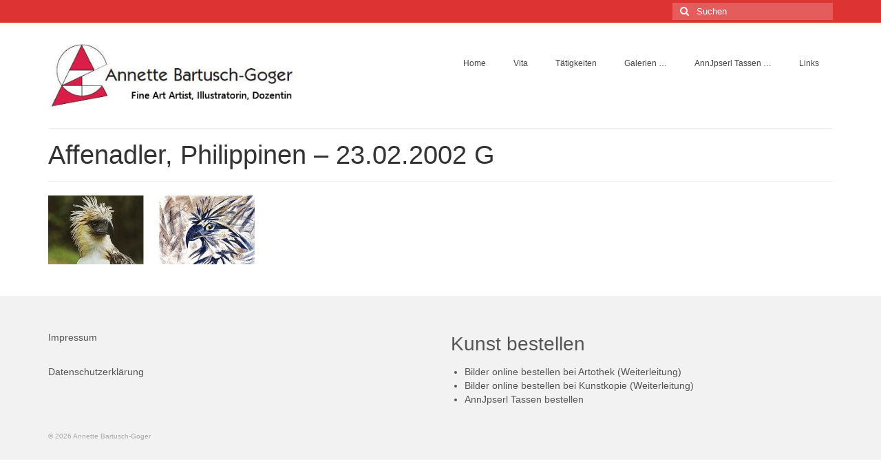

--- FILE ---
content_type: text/html; charset=UTF-8
request_url: https://www.bartusch-goger.com/galerie/gegenuberstellung/adler/
body_size: 11438
content:
<!DOCTYPE html>
<html class="no-js" lang="de" itemscope="itemscope" itemtype="https://schema.org/WebPage">
<head>
  <meta charset="UTF-8">
  <meta name="viewport" content="width=device-width, initial-scale=1.0">
  <meta http-equiv="X-UA-Compatible" content="IE=edge">
  <meta name='robots' content='index, follow, max-image-preview:large, max-snippet:-1, max-video-preview:-1' />

	<!-- This site is optimized with the Yoast SEO plugin v25.6 - https://yoast.com/wordpress/plugins/seo/ -->
	<title>Affenadler, Philippinen - 23.02.2002 G - Annette Bartusch-Goger</title>
	<link rel="canonical" href="https://www.bartusch-goger.com/galerie/gegenuberstellung/adler/" />
	<meta property="og:locale" content="de_DE" />
	<meta property="og:type" content="article" />
	<meta property="og:title" content="Affenadler, Philippinen - 23.02.2002 G - Annette Bartusch-Goger" />
	<meta property="og:description" content="Affenadler, Philippinen - 23.02.2002 G" />
	<meta property="og:url" content="https://www.bartusch-goger.com/galerie/gegenuberstellung/adler/" />
	<meta property="og:site_name" content="Annette Bartusch-Goger" />
	<meta property="og:image" content="https://www.bartusch-goger.com/galerie/gegenuberstellung/adler" />
	<meta property="og:image:width" content="650" />
	<meta property="og:image:height" content="218" />
	<meta property="og:image:type" content="image/jpeg" />
	<meta name="twitter:card" content="summary_large_image" />
	<script type="application/ld+json" class="yoast-schema-graph">{"@context":"https://schema.org","@graph":[{"@type":"WebPage","@id":"https://www.bartusch-goger.com/galerie/gegenuberstellung/adler/","url":"https://www.bartusch-goger.com/galerie/gegenuberstellung/adler/","name":"Affenadler, Philippinen - 23.02.2002 G - Annette Bartusch-Goger","isPartOf":{"@id":"https://www.bartusch-goger.com/#website"},"primaryImageOfPage":{"@id":"https://www.bartusch-goger.com/galerie/gegenuberstellung/adler/#primaryimage"},"image":{"@id":"https://www.bartusch-goger.com/galerie/gegenuberstellung/adler/#primaryimage"},"thumbnailUrl":"https://www.bartusch-goger.com/wp-content/uploads/2010/03/adler.jpg","datePublished":"2010-03-24T12:39:48+00:00","breadcrumb":{"@id":"https://www.bartusch-goger.com/galerie/gegenuberstellung/adler/#breadcrumb"},"inLanguage":"de","potentialAction":[{"@type":"ReadAction","target":["https://www.bartusch-goger.com/galerie/gegenuberstellung/adler/"]}]},{"@type":"ImageObject","inLanguage":"de","@id":"https://www.bartusch-goger.com/galerie/gegenuberstellung/adler/#primaryimage","url":"https://www.bartusch-goger.com/wp-content/uploads/2010/03/adler.jpg","contentUrl":"https://www.bartusch-goger.com/wp-content/uploads/2010/03/adler.jpg","width":"650","height":"218","caption":"Affenadler, Philippinen - 23.02.2002 G"},{"@type":"BreadcrumbList","@id":"https://www.bartusch-goger.com/galerie/gegenuberstellung/adler/#breadcrumb","itemListElement":[{"@type":"ListItem","position":1,"name":"Home","item":"https://www.bartusch-goger.com/"},{"@type":"ListItem","position":2,"name":"Galerie","item":"https://www.bartusch-goger.com/galerie/"},{"@type":"ListItem","position":3,"name":"Gegenüberstellung","item":"https://www.bartusch-goger.com/galerie/gegenuberstellung/"},{"@type":"ListItem","position":4,"name":"Affenadler, Philippinen &#8211; 23.02.2002 G"}]},{"@type":"WebSite","@id":"https://www.bartusch-goger.com/#website","url":"https://www.bartusch-goger.com/","name":"Annette Bartusch-Goger","description":"Fine Art Artist, Illustratorin, Dozentin","potentialAction":[{"@type":"SearchAction","target":{"@type":"EntryPoint","urlTemplate":"https://www.bartusch-goger.com/?s={search_term_string}"},"query-input":{"@type":"PropertyValueSpecification","valueRequired":true,"valueName":"search_term_string"}}],"inLanguage":"de"}]}</script>
	<!-- / Yoast SEO plugin. -->


<link rel='dns-prefetch' href='//www.bartusch-goger.com' />
<link rel='dns-prefetch' href='//fonts.googleapis.com' />
<link rel="alternate" type="application/rss+xml" title="Annette Bartusch-Goger &raquo; Feed" href="https://www.bartusch-goger.com/feed/" />
<link rel="alternate" type="application/rss+xml" title="Annette Bartusch-Goger &raquo; Kommentar-Feed" href="https://www.bartusch-goger.com/comments/feed/" />
<link rel="alternate" type="application/rss+xml" title="Annette Bartusch-Goger &raquo; Affenadler, Philippinen &#8211; 23.02.2002 G-Kommentar-Feed" href="https://www.bartusch-goger.com/galerie/gegenuberstellung/adler/feed/" />
<script type="text/javascript">
/* <![CDATA[ */
window._wpemojiSettings = {"baseUrl":"https:\/\/s.w.org\/images\/core\/emoji\/15.0.3\/72x72\/","ext":".png","svgUrl":"https:\/\/s.w.org\/images\/core\/emoji\/15.0.3\/svg\/","svgExt":".svg","source":{"concatemoji":"https:\/\/www.bartusch-goger.com\/wp-includes\/js\/wp-emoji-release.min.js?ver=6.6.4"}};
/*! This file is auto-generated */
!function(i,n){var o,s,e;function c(e){try{var t={supportTests:e,timestamp:(new Date).valueOf()};sessionStorage.setItem(o,JSON.stringify(t))}catch(e){}}function p(e,t,n){e.clearRect(0,0,e.canvas.width,e.canvas.height),e.fillText(t,0,0);var t=new Uint32Array(e.getImageData(0,0,e.canvas.width,e.canvas.height).data),r=(e.clearRect(0,0,e.canvas.width,e.canvas.height),e.fillText(n,0,0),new Uint32Array(e.getImageData(0,0,e.canvas.width,e.canvas.height).data));return t.every(function(e,t){return e===r[t]})}function u(e,t,n){switch(t){case"flag":return n(e,"\ud83c\udff3\ufe0f\u200d\u26a7\ufe0f","\ud83c\udff3\ufe0f\u200b\u26a7\ufe0f")?!1:!n(e,"\ud83c\uddfa\ud83c\uddf3","\ud83c\uddfa\u200b\ud83c\uddf3")&&!n(e,"\ud83c\udff4\udb40\udc67\udb40\udc62\udb40\udc65\udb40\udc6e\udb40\udc67\udb40\udc7f","\ud83c\udff4\u200b\udb40\udc67\u200b\udb40\udc62\u200b\udb40\udc65\u200b\udb40\udc6e\u200b\udb40\udc67\u200b\udb40\udc7f");case"emoji":return!n(e,"\ud83d\udc26\u200d\u2b1b","\ud83d\udc26\u200b\u2b1b")}return!1}function f(e,t,n){var r="undefined"!=typeof WorkerGlobalScope&&self instanceof WorkerGlobalScope?new OffscreenCanvas(300,150):i.createElement("canvas"),a=r.getContext("2d",{willReadFrequently:!0}),o=(a.textBaseline="top",a.font="600 32px Arial",{});return e.forEach(function(e){o[e]=t(a,e,n)}),o}function t(e){var t=i.createElement("script");t.src=e,t.defer=!0,i.head.appendChild(t)}"undefined"!=typeof Promise&&(o="wpEmojiSettingsSupports",s=["flag","emoji"],n.supports={everything:!0,everythingExceptFlag:!0},e=new Promise(function(e){i.addEventListener("DOMContentLoaded",e,{once:!0})}),new Promise(function(t){var n=function(){try{var e=JSON.parse(sessionStorage.getItem(o));if("object"==typeof e&&"number"==typeof e.timestamp&&(new Date).valueOf()<e.timestamp+604800&&"object"==typeof e.supportTests)return e.supportTests}catch(e){}return null}();if(!n){if("undefined"!=typeof Worker&&"undefined"!=typeof OffscreenCanvas&&"undefined"!=typeof URL&&URL.createObjectURL&&"undefined"!=typeof Blob)try{var e="postMessage("+f.toString()+"("+[JSON.stringify(s),u.toString(),p.toString()].join(",")+"));",r=new Blob([e],{type:"text/javascript"}),a=new Worker(URL.createObjectURL(r),{name:"wpTestEmojiSupports"});return void(a.onmessage=function(e){c(n=e.data),a.terminate(),t(n)})}catch(e){}c(n=f(s,u,p))}t(n)}).then(function(e){for(var t in e)n.supports[t]=e[t],n.supports.everything=n.supports.everything&&n.supports[t],"flag"!==t&&(n.supports.everythingExceptFlag=n.supports.everythingExceptFlag&&n.supports[t]);n.supports.everythingExceptFlag=n.supports.everythingExceptFlag&&!n.supports.flag,n.DOMReady=!1,n.readyCallback=function(){n.DOMReady=!0}}).then(function(){return e}).then(function(){var e;n.supports.everything||(n.readyCallback(),(e=n.source||{}).concatemoji?t(e.concatemoji):e.wpemoji&&e.twemoji&&(t(e.twemoji),t(e.wpemoji)))}))}((window,document),window._wpemojiSettings);
/* ]]> */
</script>
<style id='wp-emoji-styles-inline-css' type='text/css'>

	img.wp-smiley, img.emoji {
		display: inline !important;
		border: none !important;
		box-shadow: none !important;
		height: 1em !important;
		width: 1em !important;
		margin: 0 0.07em !important;
		vertical-align: -0.1em !important;
		background: none !important;
		padding: 0 !important;
	}
</style>
<link rel='stylesheet' id='wp-block-library-css' href='https://www.bartusch-goger.com/wp-includes/css/dist/block-library/style.min.css?ver=6.6.4' type='text/css' media='all' />
<style id='classic-theme-styles-inline-css' type='text/css'>
/*! This file is auto-generated */
.wp-block-button__link{color:#fff;background-color:#32373c;border-radius:9999px;box-shadow:none;text-decoration:none;padding:calc(.667em + 2px) calc(1.333em + 2px);font-size:1.125em}.wp-block-file__button{background:#32373c;color:#fff;text-decoration:none}
</style>
<style id='global-styles-inline-css' type='text/css'>
:root{--wp--preset--aspect-ratio--square: 1;--wp--preset--aspect-ratio--4-3: 4/3;--wp--preset--aspect-ratio--3-4: 3/4;--wp--preset--aspect-ratio--3-2: 3/2;--wp--preset--aspect-ratio--2-3: 2/3;--wp--preset--aspect-ratio--16-9: 16/9;--wp--preset--aspect-ratio--9-16: 9/16;--wp--preset--color--black: #000;--wp--preset--color--cyan-bluish-gray: #abb8c3;--wp--preset--color--white: #fff;--wp--preset--color--pale-pink: #f78da7;--wp--preset--color--vivid-red: #cf2e2e;--wp--preset--color--luminous-vivid-orange: #ff6900;--wp--preset--color--luminous-vivid-amber: #fcb900;--wp--preset--color--light-green-cyan: #7bdcb5;--wp--preset--color--vivid-green-cyan: #00d084;--wp--preset--color--pale-cyan-blue: #8ed1fc;--wp--preset--color--vivid-cyan-blue: #0693e3;--wp--preset--color--vivid-purple: #9b51e0;--wp--preset--color--virtue-primary: #dd3333;--wp--preset--color--virtue-primary-light: #6c8dab;--wp--preset--color--very-light-gray: #eee;--wp--preset--color--very-dark-gray: #444;--wp--preset--gradient--vivid-cyan-blue-to-vivid-purple: linear-gradient(135deg,rgba(6,147,227,1) 0%,rgb(155,81,224) 100%);--wp--preset--gradient--light-green-cyan-to-vivid-green-cyan: linear-gradient(135deg,rgb(122,220,180) 0%,rgb(0,208,130) 100%);--wp--preset--gradient--luminous-vivid-amber-to-luminous-vivid-orange: linear-gradient(135deg,rgba(252,185,0,1) 0%,rgba(255,105,0,1) 100%);--wp--preset--gradient--luminous-vivid-orange-to-vivid-red: linear-gradient(135deg,rgba(255,105,0,1) 0%,rgb(207,46,46) 100%);--wp--preset--gradient--very-light-gray-to-cyan-bluish-gray: linear-gradient(135deg,rgb(238,238,238) 0%,rgb(169,184,195) 100%);--wp--preset--gradient--cool-to-warm-spectrum: linear-gradient(135deg,rgb(74,234,220) 0%,rgb(151,120,209) 20%,rgb(207,42,186) 40%,rgb(238,44,130) 60%,rgb(251,105,98) 80%,rgb(254,248,76) 100%);--wp--preset--gradient--blush-light-purple: linear-gradient(135deg,rgb(255,206,236) 0%,rgb(152,150,240) 100%);--wp--preset--gradient--blush-bordeaux: linear-gradient(135deg,rgb(254,205,165) 0%,rgb(254,45,45) 50%,rgb(107,0,62) 100%);--wp--preset--gradient--luminous-dusk: linear-gradient(135deg,rgb(255,203,112) 0%,rgb(199,81,192) 50%,rgb(65,88,208) 100%);--wp--preset--gradient--pale-ocean: linear-gradient(135deg,rgb(255,245,203) 0%,rgb(182,227,212) 50%,rgb(51,167,181) 100%);--wp--preset--gradient--electric-grass: linear-gradient(135deg,rgb(202,248,128) 0%,rgb(113,206,126) 100%);--wp--preset--gradient--midnight: linear-gradient(135deg,rgb(2,3,129) 0%,rgb(40,116,252) 100%);--wp--preset--font-size--small: 13px;--wp--preset--font-size--medium: 20px;--wp--preset--font-size--large: 36px;--wp--preset--font-size--x-large: 42px;--wp--preset--spacing--20: 0.44rem;--wp--preset--spacing--30: 0.67rem;--wp--preset--spacing--40: 1rem;--wp--preset--spacing--50: 1.5rem;--wp--preset--spacing--60: 2.25rem;--wp--preset--spacing--70: 3.38rem;--wp--preset--spacing--80: 5.06rem;--wp--preset--shadow--natural: 6px 6px 9px rgba(0, 0, 0, 0.2);--wp--preset--shadow--deep: 12px 12px 50px rgba(0, 0, 0, 0.4);--wp--preset--shadow--sharp: 6px 6px 0px rgba(0, 0, 0, 0.2);--wp--preset--shadow--outlined: 6px 6px 0px -3px rgba(255, 255, 255, 1), 6px 6px rgba(0, 0, 0, 1);--wp--preset--shadow--crisp: 6px 6px 0px rgba(0, 0, 0, 1);}:where(.is-layout-flex){gap: 0.5em;}:where(.is-layout-grid){gap: 0.5em;}body .is-layout-flex{display: flex;}.is-layout-flex{flex-wrap: wrap;align-items: center;}.is-layout-flex > :is(*, div){margin: 0;}body .is-layout-grid{display: grid;}.is-layout-grid > :is(*, div){margin: 0;}:where(.wp-block-columns.is-layout-flex){gap: 2em;}:where(.wp-block-columns.is-layout-grid){gap: 2em;}:where(.wp-block-post-template.is-layout-flex){gap: 1.25em;}:where(.wp-block-post-template.is-layout-grid){gap: 1.25em;}.has-black-color{color: var(--wp--preset--color--black) !important;}.has-cyan-bluish-gray-color{color: var(--wp--preset--color--cyan-bluish-gray) !important;}.has-white-color{color: var(--wp--preset--color--white) !important;}.has-pale-pink-color{color: var(--wp--preset--color--pale-pink) !important;}.has-vivid-red-color{color: var(--wp--preset--color--vivid-red) !important;}.has-luminous-vivid-orange-color{color: var(--wp--preset--color--luminous-vivid-orange) !important;}.has-luminous-vivid-amber-color{color: var(--wp--preset--color--luminous-vivid-amber) !important;}.has-light-green-cyan-color{color: var(--wp--preset--color--light-green-cyan) !important;}.has-vivid-green-cyan-color{color: var(--wp--preset--color--vivid-green-cyan) !important;}.has-pale-cyan-blue-color{color: var(--wp--preset--color--pale-cyan-blue) !important;}.has-vivid-cyan-blue-color{color: var(--wp--preset--color--vivid-cyan-blue) !important;}.has-vivid-purple-color{color: var(--wp--preset--color--vivid-purple) !important;}.has-black-background-color{background-color: var(--wp--preset--color--black) !important;}.has-cyan-bluish-gray-background-color{background-color: var(--wp--preset--color--cyan-bluish-gray) !important;}.has-white-background-color{background-color: var(--wp--preset--color--white) !important;}.has-pale-pink-background-color{background-color: var(--wp--preset--color--pale-pink) !important;}.has-vivid-red-background-color{background-color: var(--wp--preset--color--vivid-red) !important;}.has-luminous-vivid-orange-background-color{background-color: var(--wp--preset--color--luminous-vivid-orange) !important;}.has-luminous-vivid-amber-background-color{background-color: var(--wp--preset--color--luminous-vivid-amber) !important;}.has-light-green-cyan-background-color{background-color: var(--wp--preset--color--light-green-cyan) !important;}.has-vivid-green-cyan-background-color{background-color: var(--wp--preset--color--vivid-green-cyan) !important;}.has-pale-cyan-blue-background-color{background-color: var(--wp--preset--color--pale-cyan-blue) !important;}.has-vivid-cyan-blue-background-color{background-color: var(--wp--preset--color--vivid-cyan-blue) !important;}.has-vivid-purple-background-color{background-color: var(--wp--preset--color--vivid-purple) !important;}.has-black-border-color{border-color: var(--wp--preset--color--black) !important;}.has-cyan-bluish-gray-border-color{border-color: var(--wp--preset--color--cyan-bluish-gray) !important;}.has-white-border-color{border-color: var(--wp--preset--color--white) !important;}.has-pale-pink-border-color{border-color: var(--wp--preset--color--pale-pink) !important;}.has-vivid-red-border-color{border-color: var(--wp--preset--color--vivid-red) !important;}.has-luminous-vivid-orange-border-color{border-color: var(--wp--preset--color--luminous-vivid-orange) !important;}.has-luminous-vivid-amber-border-color{border-color: var(--wp--preset--color--luminous-vivid-amber) !important;}.has-light-green-cyan-border-color{border-color: var(--wp--preset--color--light-green-cyan) !important;}.has-vivid-green-cyan-border-color{border-color: var(--wp--preset--color--vivid-green-cyan) !important;}.has-pale-cyan-blue-border-color{border-color: var(--wp--preset--color--pale-cyan-blue) !important;}.has-vivid-cyan-blue-border-color{border-color: var(--wp--preset--color--vivid-cyan-blue) !important;}.has-vivid-purple-border-color{border-color: var(--wp--preset--color--vivid-purple) !important;}.has-vivid-cyan-blue-to-vivid-purple-gradient-background{background: var(--wp--preset--gradient--vivid-cyan-blue-to-vivid-purple) !important;}.has-light-green-cyan-to-vivid-green-cyan-gradient-background{background: var(--wp--preset--gradient--light-green-cyan-to-vivid-green-cyan) !important;}.has-luminous-vivid-amber-to-luminous-vivid-orange-gradient-background{background: var(--wp--preset--gradient--luminous-vivid-amber-to-luminous-vivid-orange) !important;}.has-luminous-vivid-orange-to-vivid-red-gradient-background{background: var(--wp--preset--gradient--luminous-vivid-orange-to-vivid-red) !important;}.has-very-light-gray-to-cyan-bluish-gray-gradient-background{background: var(--wp--preset--gradient--very-light-gray-to-cyan-bluish-gray) !important;}.has-cool-to-warm-spectrum-gradient-background{background: var(--wp--preset--gradient--cool-to-warm-spectrum) !important;}.has-blush-light-purple-gradient-background{background: var(--wp--preset--gradient--blush-light-purple) !important;}.has-blush-bordeaux-gradient-background{background: var(--wp--preset--gradient--blush-bordeaux) !important;}.has-luminous-dusk-gradient-background{background: var(--wp--preset--gradient--luminous-dusk) !important;}.has-pale-ocean-gradient-background{background: var(--wp--preset--gradient--pale-ocean) !important;}.has-electric-grass-gradient-background{background: var(--wp--preset--gradient--electric-grass) !important;}.has-midnight-gradient-background{background: var(--wp--preset--gradient--midnight) !important;}.has-small-font-size{font-size: var(--wp--preset--font-size--small) !important;}.has-medium-font-size{font-size: var(--wp--preset--font-size--medium) !important;}.has-large-font-size{font-size: var(--wp--preset--font-size--large) !important;}.has-x-large-font-size{font-size: var(--wp--preset--font-size--x-large) !important;}
:where(.wp-block-post-template.is-layout-flex){gap: 1.25em;}:where(.wp-block-post-template.is-layout-grid){gap: 1.25em;}
:where(.wp-block-columns.is-layout-flex){gap: 2em;}:where(.wp-block-columns.is-layout-grid){gap: 2em;}
:root :where(.wp-block-pullquote){font-size: 1.5em;line-height: 1.6;}
</style>
<link rel='stylesheet' id='contact-form-7-css' href='https://www.bartusch-goger.com/wp-content/plugins/contact-form-7/includes/css/styles.css?ver=6.0.6' type='text/css' media='all' />
<link rel='stylesheet' id='parent-style-css' href='https://www.bartusch-goger.com/wp-content/themes/virtue/style.css?ver=6.6.4' type='text/css' media='all' />
<link rel='stylesheet' id='virtue_theme-css' href='https://www.bartusch-goger.com/wp-content/themes/virtue/assets/css/virtue.css?ver=3.4.14' type='text/css' media='all' />
<link rel='stylesheet' id='virtue_skin-css' href='https://www.bartusch-goger.com/wp-content/themes/virtue/assets/css/skins/default.css?ver=3.4.14' type='text/css' media='all' />
<link rel='stylesheet' id='virtue_child-css' href='https://www.bartusch-goger.com/wp-content/themes/virtue-child/style.css?ver=1.0.0' type='text/css' media='all' />
<link rel='stylesheet' id='redux-google-fonts-virtue-css' href='https://fonts.googleapis.com/css?family=Lato%3A400%2C700&#038;ver=6.6.4' type='text/css' media='all' />
<!--[if lt IE 9]>
<script type="text/javascript" src="https://www.bartusch-goger.com/wp-content/themes/virtue/assets/js/vendor/respond.min.js?ver=6.6.4" id="virtue-respond-js"></script>
<![endif]-->
<script type="text/javascript" src="https://www.bartusch-goger.com/wp-includes/js/jquery/jquery.min.js?ver=3.7.1" id="jquery-core-js"></script>
<script type="text/javascript" src="https://www.bartusch-goger.com/wp-includes/js/jquery/jquery-migrate.min.js?ver=3.4.1" id="jquery-migrate-js"></script>
<link rel="https://api.w.org/" href="https://www.bartusch-goger.com/wp-json/" /><link rel="alternate" title="JSON" type="application/json" href="https://www.bartusch-goger.com/wp-json/wp/v2/media/808" /><link rel="EditURI" type="application/rsd+xml" title="RSD" href="https://www.bartusch-goger.com/xmlrpc.php?rsd" />
<meta name="generator" content="WordPress 6.6.4" />
<link rel='shortlink' href='https://www.bartusch-goger.com/?p=808' />
<link rel="alternate" title="oEmbed (JSON)" type="application/json+oembed" href="https://www.bartusch-goger.com/wp-json/oembed/1.0/embed?url=https%3A%2F%2Fwww.bartusch-goger.com%2Fgalerie%2Fgegenuberstellung%2Fadler%2F" />
<link rel="alternate" title="oEmbed (XML)" type="text/xml+oembed" href="https://www.bartusch-goger.com/wp-json/oembed/1.0/embed?url=https%3A%2F%2Fwww.bartusch-goger.com%2Fgalerie%2Fgegenuberstellung%2Fadler%2F&#038;format=xml" />
<style type="text/css">#logo {padding-top:25px;}#logo {padding-bottom:10px;}#logo {margin-left:0px;}#logo {margin-right:0px;}#nav-main {margin-top:40px;}#nav-main {margin-bottom:10px;}.headerfont, .tp-caption {font-family:Verdana, Geneva, sans-serif;}.topbarmenu ul li {font-family:Verdana, Geneva, sans-serif;}.home-message:hover {background-color:#dd3333; background-color: rgba(221, 51, 51, 0.6);}
  nav.woocommerce-pagination ul li a:hover, .wp-pagenavi a:hover, .panel-heading .accordion-toggle, .variations .kad_radio_variations label:hover, .variations .kad_radio_variations label.selectedValue {border-color: #dd3333;}
  a, #nav-main ul.sf-menu ul li a:hover, .product_price ins .amount, .price ins .amount, .color_primary, .primary-color, #logo a.brand, #nav-main ul.sf-menu a:hover,
  .woocommerce-message:before, .woocommerce-info:before, #nav-second ul.sf-menu a:hover, .footerclass a:hover, .posttags a:hover, .subhead a:hover, .nav-trigger-case:hover .kad-menu-name, 
  .nav-trigger-case:hover .kad-navbtn, #kadbreadcrumbs a:hover, #wp-calendar a, .star-rating, .has-virtue-primary-color {color: #dd3333;}
.widget_price_filter .ui-slider .ui-slider-handle, .product_item .kad_add_to_cart:hover, .product_item:hover a.button:hover, .product_item:hover .kad_add_to_cart:hover, .kad-btn-primary, html .woocommerce-page .widget_layered_nav ul.yith-wcan-label li a:hover, html .woocommerce-page .widget_layered_nav ul.yith-wcan-label li.chosen a,
.product-category.grid_item a:hover h5, .woocommerce-message .button, .widget_layered_nav_filters ul li a, .widget_layered_nav ul li.chosen a, .wpcf7 input.wpcf7-submit, .yith-wcan .yith-wcan-reset-navigation,
#containerfooter .menu li a:hover, .bg_primary, .portfolionav a:hover, .home-iconmenu a:hover, p.demo_store, .topclass, #commentform .form-submit #submit, .kad-hover-bg-primary:hover, .widget_shopping_cart_content .checkout,
.login .form-row .button, .variations .kad_radio_variations label.selectedValue, #payment #place_order, .wpcf7 input.wpcf7-back, .shop_table .actions input[type=submit].checkout-button, .cart_totals .checkout-button, input[type="submit"].button, .order-actions .button, .has-virtue-primary-background-color {background: #dd3333;}input[type=number]::-webkit-inner-spin-button, input[type=number]::-webkit-outer-spin-button { -webkit-appearance: none; margin: 0; } input[type=number] {-moz-appearance: textfield;}.quantity input::-webkit-outer-spin-button,.quantity input::-webkit-inner-spin-button {display: none;}.product_item .product_details h5 {text-transform: none;}.product_item .product_details h5 {min-height:40px;}.entry-content p { margin-bottom:16px;}</style><style type="text/css" title="dynamic-css" class="options-output">header #logo a.brand,.logofont{font-family:Lato;line-height:40px;font-weight:400;font-style:normal;font-size:32px;}.kad_tagline{font-family:Lato;line-height:20px;font-weight:400;font-style:normal;color:#444444;font-size:14px;}.product_item .product_details h5{font-family:Lato;line-height:20px;font-weight:700;font-style:normal;font-size:16px;}h1{font-family:Verdana, Geneva, sans-serif;line-height:40px;font-weight:400;font-style:normal;font-size:38px;}h2{font-family:Verdana, Geneva, sans-serif;line-height:40px;font-weight:normal;font-style:normal;font-size:32px;}h3{font-family:Verdana, Geneva, sans-serif;line-height:40px;font-weight:400;font-style:normal;font-size:28px;}h4{font-family:Verdana, Geneva, sans-serif;line-height:40px;font-weight:400;font-style:normal;font-size:24px;}h5{font-family:Verdana, Geneva, sans-serif;line-height:24px;font-weight:700;font-style:normal;font-size:18px;}body{font-family:Verdana, Geneva, sans-serif;line-height:20px;font-weight:400;font-style:normal;font-size:14px;}#nav-main ul.sf-menu a{font-family:Verdana, Geneva, sans-serif;line-height:18px;font-weight:400;font-style:normal;font-size:12px;}#nav-second ul.sf-menu a{font-family:Verdana, Geneva, sans-serif;line-height:22px;font-weight:400;font-style:normal;font-size:18px;}.kad-nav-inner .kad-mnav, .kad-mobile-nav .kad-nav-inner li a,.nav-trigger-case{font-family:Verdana, Geneva, sans-serif;line-height:20px;font-weight:400;font-style:normal;font-size:16px;}</style></head>
<body class="attachment attachment-template-default attachmentid-808 attachment-jpeg wp-embed-responsive metaslider-plugin wide adler">
	<div id="kt-skip-link"><a href="#content">Skip to Main Content</a></div>
	<div id="wrapper" class="container">
	<header class="banner headerclass" itemscope itemtype="https://schema.org/WPHeader">
	<div id="topbar" class="topclass">
	<div class="container">
		<div class="row">
			<div class="col-md-6 col-sm-6 kad-topbar-left">
				<div class="topbarmenu clearfix">
								</div>
			</div><!-- close col-md-6 --> 
			<div class="col-md-6 col-sm-6 kad-topbar-right">
				<div id="topbar-search" class="topbar-widget">
					<form role="search" method="get" class="form-search" action="https://www.bartusch-goger.com/">
	<label>
		<span class="screen-reader-text">Suche nach:</span>
		<input type="text" value="" name="s" class="search-query" placeholder="Suchen">
	</label>
	<button type="submit" class="search-icon"><i class="icon-search"></i></button>
</form>				</div>
			</div> <!-- close col-md-6-->
		</div> <!-- Close Row -->
	</div> <!-- Close Container -->
</div>	<div class="container">
		<div class="row">
			<div class="col-md-4 clearfix kad-header-left">
				<div id="logo" class="logocase">
					<a class="brand logofont" href="https://www.bartusch-goger.com/">
													<div id="thelogo">
								<img src="https://www.bartusch-goger.com/wp-content/uploads/2016/04/letterhead_screenshot_title.jpg" alt="Annette Bartusch-Goger" width="430" height="123" class="kad-standard-logo" />
															</div>
												</a>
									</div> <!-- Close #logo -->
			</div><!-- close logo span -->
							<div class="col-md-8 kad-header-right">
					<nav id="nav-main" class="clearfix" itemscope itemtype="https://schema.org/SiteNavigationElement">
						<ul id="menu-menu1" class="sf-menu"><li  class=" menu-item-1373"><a href="https://www.bartusch-goger.com/"><span>Home</span></a></li>
<li  class=" menu-item-1379"><a href="https://www.bartusch-goger.com/vita/"><span>Vita</span></a></li>
<li  class=" menu-item-1384"><a href="https://www.bartusch-goger.com/taetigkeiten/"><span>Tätigkeiten</span></a></li>
<li  class=" sf-dropdown menu-item-1385"><a href="https://www.bartusch-goger.com/galerie/"><span>Galerien &#8230;</span></a>
<ul class="sub-menu sf-dropdown-menu dropdown">
	<li  class=" sf-dropdown-submenu menu-item-1395"><a href="https://www.bartusch-goger.com/galerie/firmenkalender/"><span>Firmenkalender …</span></a>
	<ul class="sub-menu sf-dropdown-menu dropdown">
		<li  class=" menu-item-3910"><a href="https://www.bartusch-goger.com/galerie/firmenkalender/firmenkalender-2025/"><span>Firmenkalender 2025</span></a></li>
		<li  class=" menu-item-3911"><a href="https://www.bartusch-goger.com/galerie/firmenkalender/firmenkalender-2024/"><span>Firmenkalender 2024</span></a></li>
		<li  class=" menu-item-3763"><a href="https://www.bartusch-goger.com/galerie/firmenkalender/firmenkalender-2023/"><span>Firmenkalender 2023</span></a></li>
		<li  class=" menu-item-3709"><a href="https://www.bartusch-goger.com/galerie/firmenkalender/firmenkalender-2022/"><span>Firmenkalender 2022</span></a></li>
		<li  class=" menu-item-3677"><a href="https://www.bartusch-goger.com/galerie/firmenkalender/firmenkalender-2021/"><span>Firmenkalender 2021</span></a></li>
		<li  class=" menu-item-3609"><a href="https://www.bartusch-goger.com/galerie/firmenkalender/firmenkalender-2020/"><span>Firmenkalender 2020</span></a></li>
		<li  class=" menu-item-3395"><a href="https://www.bartusch-goger.com/galerie/firmenkalender/firmenkalender-2019/"><span>Firmenkalender 2019</span></a></li>
		<li  class=" menu-item-3098"><a href="https://www.bartusch-goger.com/galerie/firmenkalender/firmenkalender-2018/"><span>Firmenkalender 2018</span></a></li>
		<li  class=" menu-item-2742"><a href="https://www.bartusch-goger.com/galerie/firmenkalender/firmenkalender-2017-2/"><span>Firmenkalender 2017</span></a></li>
		<li  class=" menu-item-2562"><a href="https://www.bartusch-goger.com/galerie/firmenkalender/firmenkalender-2016/"><span>Firmenkalender 2016</span></a></li>
		<li  class=" menu-item-1403"><a href="https://www.bartusch-goger.com/galerie/firmenkalender/2015-2/"><span>Firmenkalender 2015</span></a></li>
		<li  class=" menu-item-1402"><a href="https://www.bartusch-goger.com/galerie/firmenkalender/2014-2/"><span>Firmenkalender 2014</span></a></li>
		<li  class=" menu-item-1401"><a href="https://www.bartusch-goger.com/galerie/firmenkalender/2013-2/"><span>Firmenkalender 2013</span></a></li>
		<li  class=" menu-item-3946"><a href="https://www.bartusch-goger.com/galerie/firmenkalender/firmenkalender-2012/"><span>Firmenkalender 2012</span></a></li>
		<li  class=" menu-item-1399"><a href="https://www.bartusch-goger.com/galerie/firmenkalender/2011-2/"><span>Firmenkalender 2011</span></a></li>
		<li  class=" menu-item-1398"><a href="https://www.bartusch-goger.com/galerie/firmenkalender/2010-2/"><span>Firmenkalender 2010</span></a></li>
		<li  class=" menu-item-1397"><a href="https://www.bartusch-goger.com/galerie/firmenkalender/2009-2/"><span>Firmenkalender 2009</span></a></li>
		<li  class=" menu-item-1396"><a href="https://www.bartusch-goger.com/galerie/firmenkalender/2008-2/"><span>Firmenkalender 2008</span></a></li>
	</ul>
</li>
	<li  class=" sf-dropdown-submenu menu-item-1404"><a href="https://www.bartusch-goger.com/galerie/augsburg-kalender/"><span>Augsburg Kalender …</span></a>
	<ul class="sub-menu sf-dropdown-menu dropdown">
		<li  class=" menu-item-1405"><a href="https://www.bartusch-goger.com/galerie/augsburg-kalender/2000-2/"><span>Augsburg Kalender 2000</span></a></li>
		<li  class=" menu-item-1406"><a href="https://www.bartusch-goger.com/galerie/augsburg-kalender/2001-2/"><span>Augsburg Kalender 2001</span></a></li>
		<li  class=" menu-item-1407"><a href="https://www.bartusch-goger.com/galerie/augsburg-kalender/2002-2/"><span>Augsburg Kalender 2002</span></a></li>
		<li  class=" menu-item-1408"><a href="https://www.bartusch-goger.com/galerie/augsburg-kalender/2003-2/"><span>Augsburg Kalender 2003</span></a></li>
		<li  class=" menu-item-1409"><a href="https://www.bartusch-goger.com/galerie/augsburg-kalender/2004-2/"><span>Augsburg Kalender 2004</span></a></li>
		<li  class=" menu-item-1410"><a href="https://www.bartusch-goger.com/galerie/augsburg-kalender/2005-2/"><span>Augsburg Kalender 2005</span></a></li>
		<li  class=" menu-item-1412"><a href="https://www.bartusch-goger.com/galerie/augsburg-kalender/2006-2/"><span>Augsburg Kalender 2006</span></a></li>
	</ul>
</li>
	<li  class=" menu-item-1413"><a href="https://www.bartusch-goger.com/galerie/mystique-kalender/"><span>Mystique 2005 – Kunst &#038; Fotografie</span></a></li>
	<li  class=" menu-item-1415"><a href="https://www.bartusch-goger.com/galerie/religioese-motive/"><span>Religiöse Motive</span></a></li>
	<li  class=" menu-item-1414"><a href="https://www.bartusch-goger.com/galerie/umwelt-tier-naturschutz/"><span>Umwelt-/Tier-/Naturschutz</span></a></li>
	<li  class=" sf-dropdown-submenu menu-item-1386"><a href="https://www.bartusch-goger.com/galerie/buchillustrationen/"><span>Buch-Illustrationen …</span></a>
	<ul class="sub-menu sf-dropdown-menu dropdown">
		<li  class=" menu-item-1387"><a href="https://www.bartusch-goger.com/galerie/buchillustrationen/gedichte-fur-das-leben/"><span>Gedichte für das Leben – 2003</span></a></li>
		<li  class=" menu-item-1390"><a href="https://www.bartusch-goger.com/galerie/buchillustrationen/lied-einer-frau/"><span>Lied einer Frau – 2006</span></a></li>
		<li  class=" menu-item-1392"><a href="https://www.bartusch-goger.com/galerie/buchillustrationen/stumme-worte/"><span>Stumme Worte – 2006</span></a></li>
		<li  class=" menu-item-1391"><a href="https://www.bartusch-goger.com/galerie/buchillustrationen/mit-franziskus-durch-den-tag/"><span>Mit Franziskus durch den Tag – 2004</span></a></li>
		<li  class=" menu-item-1389"><a href="https://www.bartusch-goger.com/galerie/buchillustrationen/im-lebenskreis-der-hoffnung/"><span>Im Lebenskreis der Hoffnung (von Luise Meuser) – 2001</span></a></li>
		<li  class=" menu-item-3953"><a href="https://www.bartusch-goger.com/galerie/buchillustrationen/grosser-roter-mond/"><span>Grosser Roter Mond – 2016</span></a></li>
	</ul>
</li>
	<li  class=" menu-item-1393"><a href="https://www.bartusch-goger.com/galerie/gegenuberstellung/"><span>Gegenüberstellung</span></a></li>
	<li  class=" menu-item-1394"><a href="https://www.bartusch-goger.com/galerie/elemente-und-energie/"><span>Elemente und Energie</span></a></li>
	<li  class=" menu-item-1416"><a href="https://www.bartusch-goger.com/galerie/projekt-kuh/"><span>Projekt Kuh – 2001</span></a></li>
	<li  class=" menu-item-1417"><a href="https://www.bartusch-goger.com/galerie/acryl-asche/"><span>Acryl / Asche</span></a></li>
	<li  class=" menu-item-1421"><a href="https://www.bartusch-goger.com/galerie/aquarelle/"><span>Aquarelle</span></a></li>
	<li  class=" menu-item-1422"><a href="https://www.bartusch-goger.com/galerie/mischtechniken/"><span>Mischtechniken</span></a></li>
	<li  class=" menu-item-1423"><a href="https://www.bartusch-goger.com/galerie/illustrationen/"><span>Illustrationen</span></a></li>
	<li  class=" menu-item-1424"><a href="https://www.bartusch-goger.com/galerie/collagen/"><span>Collagen</span></a></li>
	<li  class=" menu-item-1425"><a href="https://www.bartusch-goger.com/galerie/folienkarten/"><span>Folienkarten</span></a></li>
</ul>
</li>
<li  class=" sf-dropdown menu-item-2933"><a href="https://www.bartusch-goger.com/annjpserl-tassen/"><span>AnnJpserl Tassen &#8230;</span></a>
<ul class="sub-menu sf-dropdown-menu dropdown">
	<li  class=" menu-item-2938"><a href="https://www.bartusch-goger.com/annjpserl-tassen/annjpserl-augsburg/"><span>AnnJpserl Tassen – Augsburg</span></a></li>
	<li  class=" menu-item-3568"><a href="https://www.bartusch-goger.com/annjpserl-tassen/annjpserl-tassen-neusaess/"><span>AnnJpserl Tassen – Neusäß</span></a></li>
	<li  class=" menu-item-2937"><a href="https://www.bartusch-goger.com/annjpserl-tassen/annjpserl-national/"><span>AnnJpserl Tassen – National</span></a></li>
	<li  class=" menu-item-2936"><a href="https://www.bartusch-goger.com/annjpserl-tassen/annjpserl-international/"><span>AnnJpserl Tassen – International</span></a></li>
	<li  class=" menu-item-2934"><a href="https://www.bartusch-goger.com/annjpserl-tassen/annjpserl-religioes/"><span>AnnJpserl Tassen – Religiös</span></a></li>
	<li  class=" menu-item-2935"><a href="https://www.bartusch-goger.com/annjpserl-tassen/annjpserl-tier/"><span>AnnJpserl Tassen – Tiere</span></a></li>
</ul>
</li>
<li  class=" menu-item-1419"><a href="https://www.bartusch-goger.com/links/"><span>Links</span></a></li>
</ul>					</nav> 
				</div> <!-- Close menuclass-->
			       
		</div> <!-- Close Row -->
					<div id="mobile-nav-trigger" class="nav-trigger">
				<button class="nav-trigger-case mobileclass collapsed" data-toggle="collapse" data-target=".kad-nav-collapse">
					<span class="kad-navbtn"><i class="icon-reorder"></i></span>
					<span class="kad-menu-name">Menü</span>
				</button>
			</div>
			<div id="kad-mobile-nav" class="kad-mobile-nav">
				<div class="kad-nav-inner mobileclass">
					<div class="kad-nav-collapse">
					<ul id="menu-menu1-1" class="kad-mnav"><li  class=" menu-item-1373"><a href="https://www.bartusch-goger.com/"><span>Home</span></a></li>
<li  class=" menu-item-1379"><a href="https://www.bartusch-goger.com/vita/"><span>Vita</span></a></li>
<li  class=" menu-item-1384"><a href="https://www.bartusch-goger.com/taetigkeiten/"><span>Tätigkeiten</span></a></li>
<li  class=" sf-dropdown menu-item-1385"><a href="https://www.bartusch-goger.com/galerie/"><span>Galerien &#8230;</span></a>
<ul class="sub-menu sf-dropdown-menu dropdown">
	<li  class=" sf-dropdown-submenu menu-item-1395"><a href="https://www.bartusch-goger.com/galerie/firmenkalender/"><span>Firmenkalender …</span></a>
	<ul class="sub-menu sf-dropdown-menu dropdown">
		<li  class=" menu-item-3910"><a href="https://www.bartusch-goger.com/galerie/firmenkalender/firmenkalender-2025/"><span>Firmenkalender 2025</span></a></li>
		<li  class=" menu-item-3911"><a href="https://www.bartusch-goger.com/galerie/firmenkalender/firmenkalender-2024/"><span>Firmenkalender 2024</span></a></li>
		<li  class=" menu-item-3763"><a href="https://www.bartusch-goger.com/galerie/firmenkalender/firmenkalender-2023/"><span>Firmenkalender 2023</span></a></li>
		<li  class=" menu-item-3709"><a href="https://www.bartusch-goger.com/galerie/firmenkalender/firmenkalender-2022/"><span>Firmenkalender 2022</span></a></li>
		<li  class=" menu-item-3677"><a href="https://www.bartusch-goger.com/galerie/firmenkalender/firmenkalender-2021/"><span>Firmenkalender 2021</span></a></li>
		<li  class=" menu-item-3609"><a href="https://www.bartusch-goger.com/galerie/firmenkalender/firmenkalender-2020/"><span>Firmenkalender 2020</span></a></li>
		<li  class=" menu-item-3395"><a href="https://www.bartusch-goger.com/galerie/firmenkalender/firmenkalender-2019/"><span>Firmenkalender 2019</span></a></li>
		<li  class=" menu-item-3098"><a href="https://www.bartusch-goger.com/galerie/firmenkalender/firmenkalender-2018/"><span>Firmenkalender 2018</span></a></li>
		<li  class=" menu-item-2742"><a href="https://www.bartusch-goger.com/galerie/firmenkalender/firmenkalender-2017-2/"><span>Firmenkalender 2017</span></a></li>
		<li  class=" menu-item-2562"><a href="https://www.bartusch-goger.com/galerie/firmenkalender/firmenkalender-2016/"><span>Firmenkalender 2016</span></a></li>
		<li  class=" menu-item-1403"><a href="https://www.bartusch-goger.com/galerie/firmenkalender/2015-2/"><span>Firmenkalender 2015</span></a></li>
		<li  class=" menu-item-1402"><a href="https://www.bartusch-goger.com/galerie/firmenkalender/2014-2/"><span>Firmenkalender 2014</span></a></li>
		<li  class=" menu-item-1401"><a href="https://www.bartusch-goger.com/galerie/firmenkalender/2013-2/"><span>Firmenkalender 2013</span></a></li>
		<li  class=" menu-item-3946"><a href="https://www.bartusch-goger.com/galerie/firmenkalender/firmenkalender-2012/"><span>Firmenkalender 2012</span></a></li>
		<li  class=" menu-item-1399"><a href="https://www.bartusch-goger.com/galerie/firmenkalender/2011-2/"><span>Firmenkalender 2011</span></a></li>
		<li  class=" menu-item-1398"><a href="https://www.bartusch-goger.com/galerie/firmenkalender/2010-2/"><span>Firmenkalender 2010</span></a></li>
		<li  class=" menu-item-1397"><a href="https://www.bartusch-goger.com/galerie/firmenkalender/2009-2/"><span>Firmenkalender 2009</span></a></li>
		<li  class=" menu-item-1396"><a href="https://www.bartusch-goger.com/galerie/firmenkalender/2008-2/"><span>Firmenkalender 2008</span></a></li>
	</ul>
</li>
	<li  class=" sf-dropdown-submenu menu-item-1404"><a href="https://www.bartusch-goger.com/galerie/augsburg-kalender/"><span>Augsburg Kalender …</span></a>
	<ul class="sub-menu sf-dropdown-menu dropdown">
		<li  class=" menu-item-1405"><a href="https://www.bartusch-goger.com/galerie/augsburg-kalender/2000-2/"><span>Augsburg Kalender 2000</span></a></li>
		<li  class=" menu-item-1406"><a href="https://www.bartusch-goger.com/galerie/augsburg-kalender/2001-2/"><span>Augsburg Kalender 2001</span></a></li>
		<li  class=" menu-item-1407"><a href="https://www.bartusch-goger.com/galerie/augsburg-kalender/2002-2/"><span>Augsburg Kalender 2002</span></a></li>
		<li  class=" menu-item-1408"><a href="https://www.bartusch-goger.com/galerie/augsburg-kalender/2003-2/"><span>Augsburg Kalender 2003</span></a></li>
		<li  class=" menu-item-1409"><a href="https://www.bartusch-goger.com/galerie/augsburg-kalender/2004-2/"><span>Augsburg Kalender 2004</span></a></li>
		<li  class=" menu-item-1410"><a href="https://www.bartusch-goger.com/galerie/augsburg-kalender/2005-2/"><span>Augsburg Kalender 2005</span></a></li>
		<li  class=" menu-item-1412"><a href="https://www.bartusch-goger.com/galerie/augsburg-kalender/2006-2/"><span>Augsburg Kalender 2006</span></a></li>
	</ul>
</li>
	<li  class=" menu-item-1413"><a href="https://www.bartusch-goger.com/galerie/mystique-kalender/"><span>Mystique 2005 – Kunst &#038; Fotografie</span></a></li>
	<li  class=" menu-item-1415"><a href="https://www.bartusch-goger.com/galerie/religioese-motive/"><span>Religiöse Motive</span></a></li>
	<li  class=" menu-item-1414"><a href="https://www.bartusch-goger.com/galerie/umwelt-tier-naturschutz/"><span>Umwelt-/Tier-/Naturschutz</span></a></li>
	<li  class=" sf-dropdown-submenu menu-item-1386"><a href="https://www.bartusch-goger.com/galerie/buchillustrationen/"><span>Buch-Illustrationen …</span></a>
	<ul class="sub-menu sf-dropdown-menu dropdown">
		<li  class=" menu-item-1387"><a href="https://www.bartusch-goger.com/galerie/buchillustrationen/gedichte-fur-das-leben/"><span>Gedichte für das Leben – 2003</span></a></li>
		<li  class=" menu-item-1390"><a href="https://www.bartusch-goger.com/galerie/buchillustrationen/lied-einer-frau/"><span>Lied einer Frau – 2006</span></a></li>
		<li  class=" menu-item-1392"><a href="https://www.bartusch-goger.com/galerie/buchillustrationen/stumme-worte/"><span>Stumme Worte – 2006</span></a></li>
		<li  class=" menu-item-1391"><a href="https://www.bartusch-goger.com/galerie/buchillustrationen/mit-franziskus-durch-den-tag/"><span>Mit Franziskus durch den Tag – 2004</span></a></li>
		<li  class=" menu-item-1389"><a href="https://www.bartusch-goger.com/galerie/buchillustrationen/im-lebenskreis-der-hoffnung/"><span>Im Lebenskreis der Hoffnung (von Luise Meuser) – 2001</span></a></li>
		<li  class=" menu-item-3953"><a href="https://www.bartusch-goger.com/galerie/buchillustrationen/grosser-roter-mond/"><span>Grosser Roter Mond – 2016</span></a></li>
	</ul>
</li>
	<li  class=" menu-item-1393"><a href="https://www.bartusch-goger.com/galerie/gegenuberstellung/"><span>Gegenüberstellung</span></a></li>
	<li  class=" menu-item-1394"><a href="https://www.bartusch-goger.com/galerie/elemente-und-energie/"><span>Elemente und Energie</span></a></li>
	<li  class=" menu-item-1416"><a href="https://www.bartusch-goger.com/galerie/projekt-kuh/"><span>Projekt Kuh – 2001</span></a></li>
	<li  class=" menu-item-1417"><a href="https://www.bartusch-goger.com/galerie/acryl-asche/"><span>Acryl / Asche</span></a></li>
	<li  class=" menu-item-1421"><a href="https://www.bartusch-goger.com/galerie/aquarelle/"><span>Aquarelle</span></a></li>
	<li  class=" menu-item-1422"><a href="https://www.bartusch-goger.com/galerie/mischtechniken/"><span>Mischtechniken</span></a></li>
	<li  class=" menu-item-1423"><a href="https://www.bartusch-goger.com/galerie/illustrationen/"><span>Illustrationen</span></a></li>
	<li  class=" menu-item-1424"><a href="https://www.bartusch-goger.com/galerie/collagen/"><span>Collagen</span></a></li>
	<li  class=" menu-item-1425"><a href="https://www.bartusch-goger.com/galerie/folienkarten/"><span>Folienkarten</span></a></li>
</ul>
</li>
<li  class=" sf-dropdown menu-item-2933"><a href="https://www.bartusch-goger.com/annjpserl-tassen/"><span>AnnJpserl Tassen &#8230;</span></a>
<ul class="sub-menu sf-dropdown-menu dropdown">
	<li  class=" menu-item-2938"><a href="https://www.bartusch-goger.com/annjpserl-tassen/annjpserl-augsburg/"><span>AnnJpserl Tassen – Augsburg</span></a></li>
	<li  class=" menu-item-3568"><a href="https://www.bartusch-goger.com/annjpserl-tassen/annjpserl-tassen-neusaess/"><span>AnnJpserl Tassen – Neusäß</span></a></li>
	<li  class=" menu-item-2937"><a href="https://www.bartusch-goger.com/annjpserl-tassen/annjpserl-national/"><span>AnnJpserl Tassen – National</span></a></li>
	<li  class=" menu-item-2936"><a href="https://www.bartusch-goger.com/annjpserl-tassen/annjpserl-international/"><span>AnnJpserl Tassen – International</span></a></li>
	<li  class=" menu-item-2934"><a href="https://www.bartusch-goger.com/annjpserl-tassen/annjpserl-religioes/"><span>AnnJpserl Tassen – Religiös</span></a></li>
	<li  class=" menu-item-2935"><a href="https://www.bartusch-goger.com/annjpserl-tassen/annjpserl-tier/"><span>AnnJpserl Tassen – Tiere</span></a></li>
</ul>
</li>
<li  class=" menu-item-1419"><a href="https://www.bartusch-goger.com/links/"><span>Links</span></a></li>
</ul>					</div>
				</div>
			</div>
		 
	</div> <!-- Close Container -->
	</header>
	<div class="wrap contentclass" role="document">

	<div id="pageheader" class="titleclass">
	<div class="container">
		<div class="page-header">
			<h1 class="entry-title" itemprop="name">
				Affenadler, Philippinen &#8211; 23.02.2002 G			</h1>
					</div>
	</div><!--container-->
</div><!--titleclass-->
<div id="content" class="container container-contained">
	<div class="row">
		<div class="main col-lg-9 col-md-8" role="main">
			<div class="entry-content" itemprop="mainContentOfPage" itemscope itemtype="https://schema.org/WebPageElement">
				<p class="attachment"><a class="thumbnail" href='https://www.bartusch-goger.com/wp-content/uploads/2010/03/adler.jpg'><img decoding="async" width="300" height="100" src="https://www.bartusch-goger.com/wp-content/uploads/2010/03/adler-300x100.jpg" class="attachment-medium size-medium" alt="" srcset="https://www.bartusch-goger.com/wp-content/uploads/2010/03/adler-300x100.jpg 300w, https://www.bartusch-goger.com/wp-content/uploads/2010/03/adler-490x164.jpg 490w, https://www.bartusch-goger.com/wp-content/uploads/2010/03/adler.jpg 650w" sizes="(max-width: 300px) 100vw, 300px" /></a></p>
			</div>
					</div><!-- /.main -->
<aside class="col-lg-3 col-md-4 kad-sidebar" role="complementary" itemscope itemtype="https://schema.org/WPSideBar">
	<div class="sidebar">
			</div><!-- /.sidebar -->
</aside><!-- /aside -->
			</div><!-- /.row-->
		</div><!-- /.content -->
	</div><!-- /.wrap -->
	<footer id="containerfooter" class="footerclass" itemscope itemtype="https://schema.org/WPFooter">
  <div class="container">
  	<div class="row">
  							<div class="col-md-6 footercol1">
					<div class="widget-1 widget-first footer-widget"><aside id="block-2" class="widget widget_block widget_text">
<p><a href="https://www.bartusch-goger.com/impressum/" data-type="page" data-id="832">Impressum</a></p>
</aside></div><div class="widget-2 widget-last footer-widget"><aside id="block-3" class="widget widget_block widget_text">
<p><a href="https://www.bartusch-goger.com/datenschutzerklaerung/" data-type="page" data-id="3335">Datenschutzerklärung</a></p>
</aside></div> 
					</div> 
		            		        					<div class="col-md-6 footercol2">
					<div class="widget-1 widget-first footer-widget"><aside id="linkcat-8" class="widget widget_links"><h3>Kunst bestellen</h3>
	<ul class='xoxo blogroll'>
<li><a href="http://www.artothek.de/de/" rel="noopener" title="Online bestellen bei Artothek" target="_blank">Bilder online bestellen bei Artothek (Weiterleitung)</a></li>
<li><a href="http://www.kunstkopie.de/" rel="noopener" title="Online bestellen bei Kunstkopie" target="_blank">Bilder online bestellen bei Kunstkopie (Weiterleitung)</a></li>
<li><a href="https://www.bartusch-goger.com/annjpserl-tassen/" title="Zeige mir eine Übersicht der AnnJpserl Tassen">AnnJpserl Tassen bestellen</a></li>

	</ul>
</aside></div>
 
					</div> 
		            		                </div>
        <div class="footercredits clearfix">
    		
    		        	<p>&copy; 2026 Annette Bartusch-Goger</p>
    	</div>

  </div>

</footer>

		</div><!--Wrapper-->
		<script type="text/javascript" src="https://www.bartusch-goger.com/wp-includes/js/dist/hooks.min.js?ver=2810c76e705dd1a53b18" id="wp-hooks-js"></script>
<script type="text/javascript" src="https://www.bartusch-goger.com/wp-includes/js/dist/i18n.min.js?ver=5e580eb46a90c2b997e6" id="wp-i18n-js"></script>
<script type="text/javascript" id="wp-i18n-js-after">
/* <![CDATA[ */
wp.i18n.setLocaleData( { 'text direction\u0004ltr': [ 'ltr' ] } );
/* ]]> */
</script>
<script type="text/javascript" src="https://www.bartusch-goger.com/wp-content/plugins/contact-form-7/includes/swv/js/index.js?ver=6.0.6" id="swv-js"></script>
<script type="text/javascript" id="contact-form-7-js-translations">
/* <![CDATA[ */
( function( domain, translations ) {
	var localeData = translations.locale_data[ domain ] || translations.locale_data.messages;
	localeData[""].domain = domain;
	wp.i18n.setLocaleData( localeData, domain );
} )( "contact-form-7", {"translation-revision-date":"2025-05-24 10:46:16+0000","generator":"GlotPress\/4.0.1","domain":"messages","locale_data":{"messages":{"":{"domain":"messages","plural-forms":"nplurals=2; plural=n != 1;","lang":"de"},"This contact form is placed in the wrong place.":["Dieses Kontaktformular wurde an der falschen Stelle platziert."],"Error:":["Fehler:"]}},"comment":{"reference":"includes\/js\/index.js"}} );
/* ]]> */
</script>
<script type="text/javascript" id="contact-form-7-js-before">
/* <![CDATA[ */
var wpcf7 = {
    "api": {
        "root": "https:\/\/www.bartusch-goger.com\/wp-json\/",
        "namespace": "contact-form-7\/v1"
    }
};
/* ]]> */
</script>
<script type="text/javascript" src="https://www.bartusch-goger.com/wp-content/plugins/contact-form-7/includes/js/index.js?ver=6.0.6" id="contact-form-7-js"></script>
<script type="text/javascript" src="https://www.bartusch-goger.com/wp-content/plugins/divi-dash/core/admin/js/common.js?ver=4.27.4" id="et-core-common-js"></script>
<script type="text/javascript" src="https://www.bartusch-goger.com/wp-content/themes/virtue/assets/js/min/bootstrap-min.js?ver=3.4.14" id="bootstrap-js"></script>
<script type="text/javascript" src="https://www.bartusch-goger.com/wp-includes/js/hoverIntent.min.js?ver=1.10.2" id="hoverIntent-js"></script>
<script type="text/javascript" src="https://www.bartusch-goger.com/wp-includes/js/imagesloaded.min.js?ver=5.0.0" id="imagesloaded-js"></script>
<script type="text/javascript" src="https://www.bartusch-goger.com/wp-includes/js/masonry.min.js?ver=4.2.2" id="masonry-js"></script>
<script type="text/javascript" src="https://www.bartusch-goger.com/wp-content/themes/virtue/assets/js/min/plugins-min.js?ver=3.4.14" id="virtue_plugins-js"></script>
<script type="text/javascript" src="https://www.bartusch-goger.com/wp-content/themes/virtue/assets/js/min/magnific-popup-min.js?ver=3.4.14" id="magnific-popup-js"></script>
<script type="text/javascript" id="virtue-lightbox-init-js-extra">
/* <![CDATA[ */
var virtue_lightbox = {"loading":"Wird geladen\u00a0\u2026","of":"%curr% von %total%","error":"Das Bild konnte nicht geladen werden."};
/* ]]> */
</script>
<script type="text/javascript" src="https://www.bartusch-goger.com/wp-content/themes/virtue/assets/js/min/virtue-lightbox-init-min.js?ver=3.4.14" id="virtue-lightbox-init-js"></script>
<script type="text/javascript" src="https://www.bartusch-goger.com/wp-content/themes/virtue/assets/js/min/main-min.js?ver=3.4.14" id="virtue_main-js"></script>
	</body>
</html>

--- FILE ---
content_type: text/css
request_url: https://www.bartusch-goger.com/wp-content/themes/virtue-child/style.css?ver=1.0.0
body_size: 454
content:
/*
 Theme Name:   Virtue Child
 Theme URI:    http://...
 Description:  Virtue Child Theme
 Author:       Andrew von Treuberg
 Author URI:   http://...
 Template:     virtue
 Version:      1.0.0
 Tags:         light, dark, two-columns, right-sidebar, responsive-layout, accessibility-ready
 Text Domain:  virtue-child
*/


/* =Theme customization starts here
-------------------------------------------------------------- */

.wp-block-image img {
	height: auto;
	max-width: 100%;
	vertical-align: bottom;
	box-shadow: 5px 5px 5px grey !important;
}